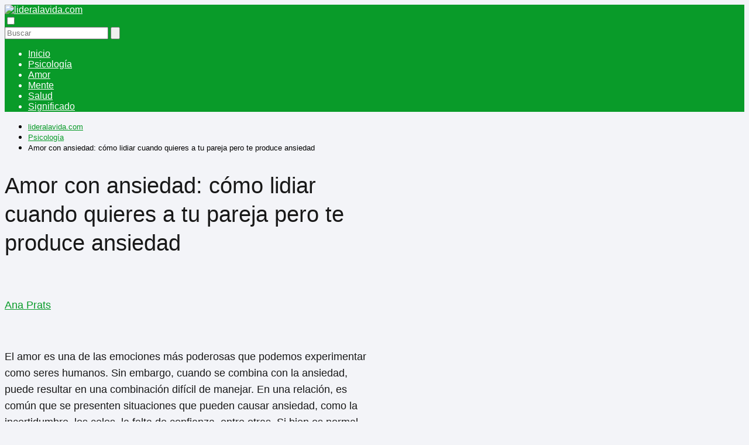

--- FILE ---
content_type: text/html; charset=UTF-8
request_url: https://lideralavida.com/amor-con-ansiedad-como-lidiar-cuando-quieres-a-tu-pareja-pero-te-produce-ansiedad/
body_size: 24301
content:
<!DOCTYPE html><html lang="es" prefix="og: https://ogp.me/ns#" ><head><script data-no-optimize="1">var litespeed_docref=sessionStorage.getItem("litespeed_docref");litespeed_docref&&(Object.defineProperty(document,"referrer",{get:function(){return litespeed_docref}}),sessionStorage.removeItem("litespeed_docref"));</script> <meta charset="UTF-8"><link data-optimized="2" rel="stylesheet" href="https://lideralavida.com/wp-content/litespeed/css/98b40a133eb28658f2e25a8941a1c7ad.css?ver=7f695" /><meta name="viewport" content="width=device-width, initial-scale=1.0, maximum-scale=2.0"><link rel="preconnect" href="https://fonts.googleapis.com" crossorigin><link rel="preconnect" href="https://fonts.gstatic.com/" crossorigin><title>※ Amor con ansiedad: cómo lidiar cuando quieres a tu pareja pero te produce ansiedad ※</title><meta name="description" content="El amor es una de las emociones más poderosas que podemos experimentar como seres humanos. Sin embargo, cuando se combina con la ansiedad, puede resultar en"/><meta name="robots" content="follow, index, max-snippet:-1, max-video-preview:-1, max-image-preview:large"/><link rel="canonical" href="https://lideralavida.com/amor-con-ansiedad-como-lidiar-cuando-quieres-a-tu-pareja-pero-te-produce-ansiedad/" /><meta property="og:locale" content="es_ES" /><meta property="og:type" content="article" /><meta property="og:title" content="※ Amor con ansiedad: cómo lidiar cuando quieres a tu pareja pero te produce ansiedad ※" /><meta property="og:description" content="El amor es una de las emociones más poderosas que podemos experimentar como seres humanos. Sin embargo, cuando se combina con la ansiedad, puede resultar en" /><meta property="og:url" content="https://lideralavida.com/amor-con-ansiedad-como-lidiar-cuando-quieres-a-tu-pareja-pero-te-produce-ansiedad/" /><meta property="og:site_name" content="My Blog" /><meta property="article:section" content="Psicología" /><meta property="og:image" content="https://lideralavida.com/wp-content/uploads/amor-con-ansiedad-como-lidiar-cuando-quieres-a-tu-pareja-pero-te-produce-ansiedad.jpg" /><meta property="og:image:secure_url" content="https://lideralavida.com/wp-content/uploads/amor-con-ansiedad-como-lidiar-cuando-quieres-a-tu-pareja-pero-te-produce-ansiedad.jpg" /><meta property="og:image:width" content="600" /><meta property="og:image:height" content="600" /><meta property="og:image:alt" content="Amor con ansiedad: cómo lidiar cuando quieres a tu pareja pero te produce ansiedad" /><meta property="og:image:type" content="image/jpeg" /><meta property="article:published_time" content="2023-04-22T21:22:15+02:00" /><meta name="twitter:card" content="summary_large_image" /><meta name="twitter:title" content="※ Amor con ansiedad: cómo lidiar cuando quieres a tu pareja pero te produce ansiedad ※" /><meta name="twitter:description" content="El amor es una de las emociones más poderosas que podemos experimentar como seres humanos. Sin embargo, cuando se combina con la ansiedad, puede resultar en" /><meta name="twitter:site" content="@mochinushi" /><meta name="twitter:creator" content="@mochinushi" /><meta name="twitter:image" content="https://lideralavida.com/wp-content/uploads/amor-con-ansiedad-como-lidiar-cuando-quieres-a-tu-pareja-pero-te-produce-ansiedad.jpg" /><meta name="twitter:label1" content="Escrito por" /><meta name="twitter:data1" content="Ana Prats" /><meta name="twitter:label2" content="Tiempo de lectura" /><meta name="twitter:data2" content="6 minutos" /> <script type="application/ld+json" class="rank-math-schema">{"@context":"https://schema.org","@graph":[{"@type":["Person","Organization"],"@id":"https://lideralavida.com/#person","name":"mochinushi","sameAs":["https://twitter.com/mochinushi"],"logo":{"@type":"ImageObject","@id":"https://lideralavida.com/#logo","url":"https://lideralavida.com/wp-content/uploads/logo-150x62.png","contentUrl":"https://lideralavida.com/wp-content/uploads/logo-150x62.png","caption":"My Blog","inLanguage":"es"},"image":{"@type":"ImageObject","@id":"https://lideralavida.com/#logo","url":"https://lideralavida.com/wp-content/uploads/logo-150x62.png","contentUrl":"https://lideralavida.com/wp-content/uploads/logo-150x62.png","caption":"My Blog","inLanguage":"es"}},{"@type":"WebSite","@id":"https://lideralavida.com/#website","url":"https://lideralavida.com","name":"My Blog","publisher":{"@id":"https://lideralavida.com/#person"},"inLanguage":"es"},{"@type":"ImageObject","@id":"https://lideralavida.com/wp-content/uploads/amor-con-ansiedad-como-lidiar-cuando-quieres-a-tu-pareja-pero-te-produce-ansiedad.jpg","url":"https://lideralavida.com/wp-content/uploads/amor-con-ansiedad-como-lidiar-cuando-quieres-a-tu-pareja-pero-te-produce-ansiedad.jpg","width":"600","height":"600","inLanguage":"es"},{"@type":"WebPage","@id":"https://lideralavida.com/amor-con-ansiedad-como-lidiar-cuando-quieres-a-tu-pareja-pero-te-produce-ansiedad/#webpage","url":"https://lideralavida.com/amor-con-ansiedad-como-lidiar-cuando-quieres-a-tu-pareja-pero-te-produce-ansiedad/","name":"\u203b Amor con ansiedad: c\u00f3mo lidiar cuando quieres a tu pareja pero te produce ansiedad \u203b","datePublished":"2023-04-22T21:22:15+02:00","dateModified":"2023-04-22T21:22:15+02:00","isPartOf":{"@id":"https://lideralavida.com/#website"},"primaryImageOfPage":{"@id":"https://lideralavida.com/wp-content/uploads/amor-con-ansiedad-como-lidiar-cuando-quieres-a-tu-pareja-pero-te-produce-ansiedad.jpg"},"inLanguage":"es"},{"@type":"Person","@id":"https://lideralavida.com/author/anaprats/","name":"Ana Prats","url":"https://lideralavida.com/author/anaprats/","image":{"@type":"ImageObject","@id":"https://lideralavida.com/wp-content/litespeed/avatar/6b85effcab29720b5ead5ee48277f991.jpg?ver=1764442130","url":"https://lideralavida.com/wp-content/litespeed/avatar/6b85effcab29720b5ead5ee48277f991.jpg?ver=1764442130","caption":"Ana Prats","inLanguage":"es"}},{"@type":"BlogPosting","headline":"\u203b Amor con ansiedad: c\u00f3mo lidiar cuando quieres a tu pareja pero te produce ansiedad \u203b","datePublished":"2023-04-22T21:22:15+02:00","dateModified":"2023-04-22T21:22:15+02:00","articleSection":"Psicolog\u00eda","author":{"@id":"https://lideralavida.com/author/anaprats/","name":"Ana Prats"},"publisher":{"@id":"https://lideralavida.com/#person"},"description":"El amor es una de las emociones m\u00e1s poderosas que podemos experimentar como seres humanos. Sin embargo, cuando se combina con la ansiedad, puede resultar en","name":"\u203b Amor con ansiedad: c\u00f3mo lidiar cuando quieres a tu pareja pero te produce ansiedad \u203b","@id":"https://lideralavida.com/amor-con-ansiedad-como-lidiar-cuando-quieres-a-tu-pareja-pero-te-produce-ansiedad/#richSnippet","isPartOf":{"@id":"https://lideralavida.com/amor-con-ansiedad-como-lidiar-cuando-quieres-a-tu-pareja-pero-te-produce-ansiedad/#webpage"},"image":{"@id":"https://lideralavida.com/wp-content/uploads/amor-con-ansiedad-como-lidiar-cuando-quieres-a-tu-pareja-pero-te-produce-ansiedad.jpg"},"inLanguage":"es","mainEntityOfPage":{"@id":"https://lideralavida.com/amor-con-ansiedad-como-lidiar-cuando-quieres-a-tu-pareja-pero-te-produce-ansiedad/#webpage"}}]}</script> <link rel='dns-prefetch' href='//fonts.googleapis.com' /><link rel="alternate" type="application/rss+xml" title="lideralavida.com &raquo; Feed" href="https://lideralavida.com/feed/" /><link rel="alternate" type="application/rss+xml" title="lideralavida.com &raquo; Feed de los comentarios" href="https://lideralavida.com/comments/feed/" /><link rel="alternate" type="application/rss+xml" title="lideralavida.com &raquo; Comentario Amor con ansiedad: cómo lidiar cuando quieres a tu pareja pero te produce ansiedad del feed" href="https://lideralavida.com/amor-con-ansiedad-como-lidiar-cuando-quieres-a-tu-pareja-pero-te-produce-ansiedad/feed/" /><link rel="alternate" title="oEmbed (JSON)" type="application/json+oembed" href="https://lideralavida.com/wp-json/oembed/1.0/embed?url=https%3A%2F%2Flideralavida.com%2Famor-con-ansiedad-como-lidiar-cuando-quieres-a-tu-pareja-pero-te-produce-ansiedad%2F" /><link rel="alternate" title="oEmbed (XML)" type="text/xml+oembed" href="https://lideralavida.com/wp-json/oembed/1.0/embed?url=https%3A%2F%2Flideralavida.com%2Famor-con-ansiedad-como-lidiar-cuando-quieres-a-tu-pareja-pero-te-produce-ansiedad%2F&#038;format=xml" /><style id='wp-img-auto-sizes-contain-inline-css' type='text/css'>img:is([sizes=auto i],[sizes^="auto," i]){contain-intrinsic-size:3000px 1500px}
/*# sourceURL=wp-img-auto-sizes-contain-inline-css */</style><style id='classic-theme-styles-inline-css' type='text/css'>/*! This file is auto-generated */
.wp-block-button__link{color:#fff;background-color:#32373c;border-radius:9999px;box-shadow:none;text-decoration:none;padding:calc(.667em + 2px) calc(1.333em + 2px);font-size:1.125em}.wp-block-file__button{background:#32373c;color:#fff;text-decoration:none}
/*# sourceURL=/wp-includes/css/classic-themes.min.css */</style><style id='asap-style-inline-css' type='text/css'>body {font-family: 'Poppins', sans-serif !important;background: #F3F4F8;font-weight: 300 !important;}h1,h2,h3,h4,h5,h6 {font-family: 'Poppins', sans-serif !important;font-weight: 400;line-height: 1.3;}h1 {color:#181818}h2,h5,h6{color:#181818}h3{color:#181818}h4{color:#181818}.article-loop p,.article-loop-featured p,.article-loop h2,.article-loop h3,.article-loop h4,.article-loop-featured h2,.article-loop-featured h3,.article-loop span.entry-title, .related-posts p,.last-post-sidebar p,.woocommerce-loop-product__title {font-family: 'Poppins', sans-serif !important;font-size: 18px !important;font-weight: 300 !important;}.article-loop .show-extract p,.article-loop .show-extract span {font-family: 'Poppins', sans-serif !important;font-weight: 300 !important;}a {color: #099b29;}.the-content .post-index span,.des-category .post-index span {font-size:18px;}.the-content .post-index li,.the-content .post-index a,.des-category .post-index li,.des-category .post-index a,.comment-respond > p > span > a,.asap-pros-cons-title span,.asap-pros-cons ul li span,.woocommerce #reviews #comments ol.commentlist li .comment-text p,.woocommerce #review_form #respond p,.woocommerce .comment-reply-title,.woocommerce form .form-row label, .woocommerce-page form .form-row label {font-size: calc(18px - 2px);}.content-tags a,.tagcloud a {border:1px solid #099b29;}.content-tags a:hover,.tagcloud a:hover {color: #099b2999;}p,.the-content ul li,.the-content ol li {color: #181818;font-size: 18px;line-height: 1.6;}.comment-author cite,.primary-sidebar ul li a,.woocommerce ul.products li.product .price,span.asap-author,.content-cluster .show-extract span {color: #181818;}.comment-body p,#commentform input,#commentform textarea{font-size: calc(18px - 2px);}.social-title {font-size: calc(18px - 3px);}.breadcrumb a,.breadcrumb span,.woocommerce .woocommerce-breadcrumb {font-size: calc(18px - 5px);}.content-footer p,.content-footer li,.search-header input:not([type=submit]):not([type=radio]):not([type=checkbox]):not([type=file]) {font-size: calc(18px - 4px) !important;}.search-header input:not([type=submit]):not([type=radio]):not([type=checkbox]):not([type=file]) {border:1px solid #FFFFFF26 !important;}h1 {font-size: 38px;}h2 {font-size: 32px;}h3 {font-size: 28px;}h4 {font-size: 23px;}.site-header,#cookiesbox {background: #099b29;}.site-header-wc a span.count-number {border:1px solid #FFFFFF;}.content-footer {background: #099b29;}.comment-respond > p,.area-comentarios ol > p,.error404 .content-loop p + p,.search .content-loop .search-home + p {border-bottom:1px solid #099b29}.pagination a,.nav-links a,.woocommerce #respond input#submit,.woocommerce a.button, .woocommerce button.button,.woocommerce input.button,.woocommerce #respond input#submit.alt,.woocommerce a.button.alt,.woocommerce button.button.alt,.woocommerce input.button.alt,.wpcf7-form input.wpcf7-submit {background: #099b29;color: #FFFFFF !important;}.woocommerce div.product .woocommerce-tabs ul.tabs li.active {border-bottom: 2px solid #099b29;}.pagination a:hover,.nav-links a:hover {background: #099b29B3;}.article-loop a span.entry-title{color:#181818 !important;}.article-loop a:hover p,.article-loop a:hover h2,.article-loop a:hover h3,.article-loop a:hover span.entry-title {color: #099b29 !important;}.article-loop.custom-links a:hover span.entry-title,.asap-loop-horizontal .article-loop a:hover span.entry-title {color: #181818 !important;}#commentform input,#commentform textarea {border: 2px solid #099b29;font-weight: 300 !important;}.content-loop {max-width: 980px;}.site-header-content {max-width: 980px;}.content-footer {max-width: calc(980px - 32px); }.content-footer-social {background: #099b291A;}.content-single {max-width: 980px;}.content-page {max-width: 980px;}.content-wc {max-width: 980px;}.reply a,.go-top {background: #099b29;color: #FFFFFF;}.reply a {border: 2px solid #099b29;}#commentform input[type=submit] {background: #099b29;color: #FFFFFF;}.site-header a,header,header label {color: #FFFFFF;}.content-footer a,.content-footer p,.content-footer .widget-area {color: #FFFFFF;}header .line {background: #FFFFFF;}.site-logo img {max-width: 250px;}.search-header {margin-left: 0px;}.primary-sidebar {width:300px;}p.sidebar-title,.comment-respond > p,.area-comentarios ol > p,.asap-subtitle {font-size:calc(18px + 2px);}.popular-post-sidebar ol a {color:#181818;font-size:calc(18px - 2px);}.popular-post-sidebar ol li:before,.primary-sidebar div ul li:before {border-color: #099b29;}.search-form input[type=submit] {background:#099b29;}.search-form {border:2px solid #099b29;}.sidebar-title:after,.archive .content-loop h1:after {background:#099b29;}.single-nav .nav-prev a:before, .single-nav .nav-next a:before {border-color:#099b29;}.single-nav a {color:#181818;font-size:calc(18px - 3px);}.the-content .post-index {border-top:2px solid #099b29;}.the-content .post-index #show-table {color:#099b29;font-size: calc(18px - 3px);font-weight: 300;}.the-content .post-index .btn-show {font-size: calc(18px - 3px) !important;}.search-header form {width:200px;}.site-header .site-header-wc svg {stroke:#FFFFFF;}.item-featured {color:#FFFFFF;background:#f16028;}.checkbox .check-table svg {stroke:#099b29;}html{scroll-behavior:smooth;}.article-content,#commentform input, #commentform textarea,.reply a,.woocommerce #respond input#submit, .woocommerce #respond input#submit.alt,.woocommerce-address-fields__field-wrapper input,.woocommerce-EditAccountForm input,.wpcf7-form input,.wpcf7-form textarea,.wpcf7-form input.wpcf7-submit {border-radius:10px !important;}.pagination a, .pagination span, .nav-links a {border-radius:50%;min-width:2.5rem;}.reply a {padding:6px 8px !important;}.asap-icon,.asap-icon-single {border-radius:50%;}.asap-icon{margin-right:1px;padding:.6rem !important;}.content-footer-social {border-top-left-radius:10px;border-top-right-radius:10px;}.item-featured,.content-item-category>span,.woocommerce span.onsale,.woocommerce a.button,.woocommerce button.button, .woocommerce input.button, .woocommerce a.button.alt, .woocommerce button.button.alt, .woocommerce input.button.alt,.product-gallery-summary .quantity input,#add_payment_method table.cart input,.woocommerce-cart table.cart input, .woocommerce-checkout table.cart input,.woocommerce div.product form.cart .variations select {border-radius:2rem !important;}.search-home input {border-radius:2rem !important;padding: 0.875rem 1.25rem !important;}.search-home button.s-btn {margin-right:1.25rem !important;}#cookiesbox p,#cookiesbox a {color: #FFFFFF;}#cookiesbox button {background: #FFFFFF;color:#099b29;}@media (max-width: 1050px) and (min-width:481px) {.article-loop-featured .article-image-featured {border-radius: 10px !important;}}@media (min-width:1050px) { ul.sub-menu,ul.sub-menu li {border-radius:10px;}.search-header input {border-radius:2rem !important;padding: 0 0 0 .85rem !important;}.search-header button.s-btn {width:2.65rem !important;}.site-header .asap-icon svg { stroke: #FFFFFF !important;}.home .content-loop {padding-top: 1.75rem;}.article-loop-featured:first-child .article-image-featured {border-top-left-radius:10px !important;border-bottom-left-radius:10px !important;}.article-loop-featured.asap-columns-1:nth-child(1) .article-image-featured,.article-loop-featured.asap-columns-2:nth-child(2) .article-image-featured,.article-loop-featured.asap-columns-3:nth-child(3) .article-image-featured,.article-loop-featured.asap-columns-4:nth-child(4) .article-image-featured,.article-loop-featured.asap-columns-5:nth-child(5) .article-image-featured {border-top-right-radius:10px !important;border-bottom-right-radius:10px !important;}}@media (min-width:1050px) {.content-footer {border-top-left-radius:10px;border-top-right-radius:10px;}}.article-content {height:196px;}.content-thin .content-cluster .article-content {height:160px !important;}.last-post-sidebar .article-content {height: 140px;margin-bottom: 8px}.related-posts .article-content {height: 120px;}.asap-box-design .article-content:not(.asap-box-design .last-post-sidebar .article-content) {min-height:196px;}.asap-box-design .content-thin .content-cluster .article-content {heigth:160px !important;min-height:160px !important;}@media (max-width:1050px) { .last-post-sidebar .article-content,.related-posts .article-content {height: 150px !important}}@media (max-width: 480px) {.article-content {height: 180px}}@media (min-width:480px){.asap-loop-horizontal .content-thin .asap-columns-1 .content-cluster .article-image,.asap-loop-horizontal .content-thin .asap-columns-1 .content-cluster .article-content {height:100% !important;}.asap-loop-horizontal .asap-columns-1 .article-image:not(.asap-loop-horizontal .last-post-sidebar .asap-columns-1 .article-image), .asap-loop-horizontal .asap-columns-1 .article-content:not(.asap-loop-horizontal .last-post-sidebar .asap-columns-1 .article-content) {height:100% !important;}.asap-loop-horizontal .asap-columns-2 .article-image,.asap-loop-horizontal .asap-columns-2 .article-content,.asap-loop-horizontal .content-thin .asap-columns-2 .content-cluster .article-image,.asap-loop-horizontal .content-thin .asap-columns-2 .content-cluster .article-content {min-height:140px !important;height:100% !important;}.asap-loop-horizontal .asap-columns-3 .article-image,.asap-loop-horizontal .asap-columns-3 .article-content,.asap-loop-horizontal .content-thin .asap-columns-3 .content-cluster .article-image,.asap-loop-horizontal .content-thin .asap-columns-3 .content-cluster .article-content {min-height:120px !important;height:100% !important;}.asap-loop-horizontal .asap-columns-4 .article-image,.asap-loop-horizontal .asap-columns-4 .article-content,.asap-loop-horizontal .content-thin .asap-columns-4 .content-cluster .article-image,.asap-loop-horizontal .content-thin .asap-columns-4.content-cluster .article-content {min-height:100px !important;height:100% !important;}.asap-loop-horizontal .asap-columns-5 .article-image,.asap-loop-horizontal .asap-columns-5 .article-content,.asap-loop-horizontal .content-thin .asap-columns-5 .content-cluster .article-image,.asap-loop-horizontal .content-thin .asap-columns-5 .content-cluster .article-content {min-height:90px !important;height:100% !important;}}@media(max-width:480px) {h1,.archive .content-loop h1 {font-size: calc(38px - 8px);}h2 {font-size: calc(32px - 4px);}h3 {font-size: calc(28px - 4px);}.article-loop-featured .article-image-featured {border-radius:10px !important;}}@media(min-width:1050px) {.content-thin {width: calc(95% - 300px);}#menu>ul {font-size: calc(18px - 2px);} #menu ul .menu-item-has-children:after {border: solid #FFFFFF;border-width: 0 2px 2px 0;}}.item-featured {margin-top:44px;} .asap-box-design .last-post-sidebar .article-content { min-height:140px;}.asap-box-design .last-post-sidebar .article-loop {margin-bottom:.85rem !important;} .asap-box-design .last-post-sidebar article:last-child { margin-bottom:2rem !important;}.the-content ul:not(#index-table) li::marker {color: #099b29;}.the-content > ol:not(#index-table *) > li:before {content: counter(li);counter-increment: li;left: -1.5em;top: 65%;color:#FFFFFF;background: #099b29;height: 1.4em;min-width: 1.22em;padding: 1px 1px 1px 2px;border-radius: 6px;border: 1px solid #099b29;line-height: 1.5em;font-size: 22px;text-align: center;font-weight: normal;float: left !important;margin-right: 16px;margin-top: 8px;}.the-content > ol:not(#index-table *) {counter-reset: li;list-style: none;padding: 0;margin-bottom: 2rem;text-shadow: 0 1px 0 rgb(255 255 255 / 50%);}.the-content > ol:not(#index-table) > li {position: relative;display: block;padding: 0.5rem 0 0;margin: 0.5rem 0 1.25rem !important;border-radius: 10px;text-decoration: none;margin-left: 2px;}.asap-date-loop {font-size: calc(18px - 5px) !important;text-align:left;}.asap-box-design .asap-box-container,.asap-loop-horizontal .asap-box-container{flex-direction:column;justify-content:center;align-items: flex-start !important;}.asap-box-design .article-loop .show-extract p {margin-top:6px;margin-bottom:0 !important;}.asap-box-design .article-loop .show-extract span.asap-read-more {margin-top:14px !important;margin-bottom:0 !important;display:block;}.asap-box-design .asap-box-container{justify-content: flex-start !important;}.asap-box-design .related-posts .asap-box-container{justify-content:center !important;}.asap-box-design .asap-box-container p,.asap-box-design .asap-box-container>span,.asap-box-design .asap-box-container h2,.asap-box-design .asap-box-container h3 {padding-bottom:.9rem !important;}.article-loop p:not(.last-post-sidebar .article-loop p),.article-loop h2,.article-loop h3,.article-loop h4,.article-loop .entry-title:not(.last-post-sidebar .article-loop .entry-title) {text-align: left !important;margin-bottom:6px !important;padding:0 10px 0 0 !important;}.article-loop .show-extract p {font-size: calc(18px - 2px) !important;}@media (min-width:800px) {.article-loop {margin-bottom:1rem !important;}.related-posts .article-loop {margin-bottom:0 !important;}}.asap-box-design .asap-box-container:not(.asap-box-design .last-post-sidebar .asap-box-container) {padding:1.5rem;}.the-content h2:before {margin-top: -70px;height: 70px; } .content-footer {padding:0;}.content-footer p {margin-bottom:0 !important;}.content-footer .widget-area {margin-bottom: 0rem;padding:1rem;}.content-footer li:first-child:before {content: '';padding: 0;}.content-footer li:before {content: '|';padding: 0 7px 0 5px;color: #fff;opacity: .4;}.content-footer li {list-style-type: none;display: inline;font-size: 15px;}.content-footer .widget-title {display: none;}.content-footer {background: #099b29;}.content-footer-social {max-width: calc(980px - 32px);} .asap-box-design .the-content .post-index { background:#F3F4F8 !important;}.asap-box-design .asap-user-comment-text {background:#F3F4F8;}.asap-box-design .asap-user-comment-text:before {border-bottom: 8px solid #F3F4F8;}.asap-box-design .asap-show-desc .asap-box-container {flex-direction:column;justify-content:flex-start !important;align-items: flex-start !important;padding:1.5rem;}.asap-box-design .asap-show-desc .asap-box-container .show-extract span {margin-top:6px;margin-bottom:0 !important;}.asap-box-design .article-loop.asap-show-desc span.entry-title {text-align:left !important;padding:0 !important;margin-bottom: 8px !important;padding: 0 10px 0 0 !important;}.asap-box-design .asap-content-box .the-content {padding-top: 0 !important;}.asap-box-design .asap-content-box .post-thumbnail {margin-bottom: 1.5rem !important;}
/*# sourceURL=asap-style-inline-css */</style> <script type="litespeed/javascript" data-src="https://lideralavida.com/wp-includes/js/jquery/jquery.min.js" id="jquery-core-js"></script> <link rel="https://api.w.org/" href="https://lideralavida.com/wp-json/" /><link rel="alternate" title="JSON" type="application/json" href="https://lideralavida.com/wp-json/wp/v2/posts/2266" /><link rel="EditURI" type="application/rsd+xml" title="RSD" href="https://lideralavida.com/xmlrpc.php?rsd" /><link rel='shortlink' href='https://lideralavida.com/?p=2266' /> <script type="application/ld+json">{
	"@context": "http://schema.org",
	"@type": "Organization",
	"name": "lideralavida.com",
	"alternateName": "My WordPress Blog",
	"url": "https://lideralavida.com"
	,"logo": "https://lideralavida.com/wp-content/uploads/logo.png"
		}</script> <script type="application/ld+json">{
	"@context": "https://schema.org",
	"@type": "Article",
	"mainEntityOfPage": {
	"@type": "WebPage",
	"@id": "https://lideralavida.com/amor-con-ansiedad-como-lidiar-cuando-quieres-a-tu-pareja-pero-te-produce-ansiedad/"
	},
	"headline": "Amor con ansiedad: cómo lidiar cuando quieres a tu pareja pero te produce ansiedad", 
		"image": {
			"@type": 
				"ImageObject",
				"url": "https://lideralavida.com/wp-content/uploads/amor-con-ansiedad-como-lidiar-cuando-quieres-a-tu-pareja-pero-te-produce-ansiedad.jpg"
			},
				
	"author": {
		"@type": "Person",
		"name": "Ana Prats"
	},  
	"publisher": {
		"@type": "Organization",
		"name": "lideralavida.com"	
				
	,
	"logo": {
		"@type": "ImageObject",
		"url": "https://lideralavida.com/wp-content/uploads/logo.png"
		}	
					
	},
	"datePublished": "2023-04-22 21:22",
	"dateModified": "2023-04-22 21:22"
}</script> <script type="application/ld+json">{
      "@context": "https://schema.org",
      "@type": "WebSite",
      "url": "https://lideralavida.com",
      "potentialAction": {
        "@type": "SearchAction",
        "target": {
          "@type": "EntryPoint",
          "urlTemplate": "https://lideralavida.com/?s={s}"
        },
        "query-input": "required name=s"
      }
    }</script> <link rel="icon" href="https://lideralavida.com/wp-content/uploads/icono-150x150.png" sizes="32x32" /><link rel="icon" href="https://lideralavida.com/wp-content/uploads/icono.png" sizes="192x192" /><link rel="apple-touch-icon" href="https://lideralavida.com/wp-content/uploads/icono.png" /><meta name="msapplication-TileImage" content="https://lideralavida.com/wp-content/uploads/icono.png" /> <script type="litespeed/javascript" data-src="https://pagead2.googlesyndication.com/pagead/js/adsbygoogle.js?client=ca-pub-4351406075893948" crossorigin="anonymous"></script> <style id='wp-block-list-inline-css' type='text/css'>ol,ul{box-sizing:border-box}:root :where(.wp-block-list.has-background){padding:1.25em 2.375em}
/*# sourceURL=https://lideralavida.com/wp-includes/blocks/list/style.min.css */</style><style id='global-styles-inline-css' type='text/css'>:root{--wp--preset--aspect-ratio--square: 1;--wp--preset--aspect-ratio--4-3: 4/3;--wp--preset--aspect-ratio--3-4: 3/4;--wp--preset--aspect-ratio--3-2: 3/2;--wp--preset--aspect-ratio--2-3: 2/3;--wp--preset--aspect-ratio--16-9: 16/9;--wp--preset--aspect-ratio--9-16: 9/16;--wp--preset--color--black: #000000;--wp--preset--color--cyan-bluish-gray: #abb8c3;--wp--preset--color--white: #ffffff;--wp--preset--color--pale-pink: #f78da7;--wp--preset--color--vivid-red: #cf2e2e;--wp--preset--color--luminous-vivid-orange: #ff6900;--wp--preset--color--luminous-vivid-amber: #fcb900;--wp--preset--color--light-green-cyan: #7bdcb5;--wp--preset--color--vivid-green-cyan: #00d084;--wp--preset--color--pale-cyan-blue: #8ed1fc;--wp--preset--color--vivid-cyan-blue: #0693e3;--wp--preset--color--vivid-purple: #9b51e0;--wp--preset--gradient--vivid-cyan-blue-to-vivid-purple: linear-gradient(135deg,rgb(6,147,227) 0%,rgb(155,81,224) 100%);--wp--preset--gradient--light-green-cyan-to-vivid-green-cyan: linear-gradient(135deg,rgb(122,220,180) 0%,rgb(0,208,130) 100%);--wp--preset--gradient--luminous-vivid-amber-to-luminous-vivid-orange: linear-gradient(135deg,rgb(252,185,0) 0%,rgb(255,105,0) 100%);--wp--preset--gradient--luminous-vivid-orange-to-vivid-red: linear-gradient(135deg,rgb(255,105,0) 0%,rgb(207,46,46) 100%);--wp--preset--gradient--very-light-gray-to-cyan-bluish-gray: linear-gradient(135deg,rgb(238,238,238) 0%,rgb(169,184,195) 100%);--wp--preset--gradient--cool-to-warm-spectrum: linear-gradient(135deg,rgb(74,234,220) 0%,rgb(151,120,209) 20%,rgb(207,42,186) 40%,rgb(238,44,130) 60%,rgb(251,105,98) 80%,rgb(254,248,76) 100%);--wp--preset--gradient--blush-light-purple: linear-gradient(135deg,rgb(255,206,236) 0%,rgb(152,150,240) 100%);--wp--preset--gradient--blush-bordeaux: linear-gradient(135deg,rgb(254,205,165) 0%,rgb(254,45,45) 50%,rgb(107,0,62) 100%);--wp--preset--gradient--luminous-dusk: linear-gradient(135deg,rgb(255,203,112) 0%,rgb(199,81,192) 50%,rgb(65,88,208) 100%);--wp--preset--gradient--pale-ocean: linear-gradient(135deg,rgb(255,245,203) 0%,rgb(182,227,212) 50%,rgb(51,167,181) 100%);--wp--preset--gradient--electric-grass: linear-gradient(135deg,rgb(202,248,128) 0%,rgb(113,206,126) 100%);--wp--preset--gradient--midnight: linear-gradient(135deg,rgb(2,3,129) 0%,rgb(40,116,252) 100%);--wp--preset--font-size--small: 13px;--wp--preset--font-size--medium: 20px;--wp--preset--font-size--large: 36px;--wp--preset--font-size--x-large: 42px;--wp--preset--spacing--20: 0.44rem;--wp--preset--spacing--30: 0.67rem;--wp--preset--spacing--40: 1rem;--wp--preset--spacing--50: 1.5rem;--wp--preset--spacing--60: 2.25rem;--wp--preset--spacing--70: 3.38rem;--wp--preset--spacing--80: 5.06rem;--wp--preset--shadow--natural: 6px 6px 9px rgba(0, 0, 0, 0.2);--wp--preset--shadow--deep: 12px 12px 50px rgba(0, 0, 0, 0.4);--wp--preset--shadow--sharp: 6px 6px 0px rgba(0, 0, 0, 0.2);--wp--preset--shadow--outlined: 6px 6px 0px -3px rgb(255, 255, 255), 6px 6px rgb(0, 0, 0);--wp--preset--shadow--crisp: 6px 6px 0px rgb(0, 0, 0);}:where(.is-layout-flex){gap: 0.5em;}:where(.is-layout-grid){gap: 0.5em;}body .is-layout-flex{display: flex;}.is-layout-flex{flex-wrap: wrap;align-items: center;}.is-layout-flex > :is(*, div){margin: 0;}body .is-layout-grid{display: grid;}.is-layout-grid > :is(*, div){margin: 0;}:where(.wp-block-columns.is-layout-flex){gap: 2em;}:where(.wp-block-columns.is-layout-grid){gap: 2em;}:where(.wp-block-post-template.is-layout-flex){gap: 1.25em;}:where(.wp-block-post-template.is-layout-grid){gap: 1.25em;}.has-black-color{color: var(--wp--preset--color--black) !important;}.has-cyan-bluish-gray-color{color: var(--wp--preset--color--cyan-bluish-gray) !important;}.has-white-color{color: var(--wp--preset--color--white) !important;}.has-pale-pink-color{color: var(--wp--preset--color--pale-pink) !important;}.has-vivid-red-color{color: var(--wp--preset--color--vivid-red) !important;}.has-luminous-vivid-orange-color{color: var(--wp--preset--color--luminous-vivid-orange) !important;}.has-luminous-vivid-amber-color{color: var(--wp--preset--color--luminous-vivid-amber) !important;}.has-light-green-cyan-color{color: var(--wp--preset--color--light-green-cyan) !important;}.has-vivid-green-cyan-color{color: var(--wp--preset--color--vivid-green-cyan) !important;}.has-pale-cyan-blue-color{color: var(--wp--preset--color--pale-cyan-blue) !important;}.has-vivid-cyan-blue-color{color: var(--wp--preset--color--vivid-cyan-blue) !important;}.has-vivid-purple-color{color: var(--wp--preset--color--vivid-purple) !important;}.has-black-background-color{background-color: var(--wp--preset--color--black) !important;}.has-cyan-bluish-gray-background-color{background-color: var(--wp--preset--color--cyan-bluish-gray) !important;}.has-white-background-color{background-color: var(--wp--preset--color--white) !important;}.has-pale-pink-background-color{background-color: var(--wp--preset--color--pale-pink) !important;}.has-vivid-red-background-color{background-color: var(--wp--preset--color--vivid-red) !important;}.has-luminous-vivid-orange-background-color{background-color: var(--wp--preset--color--luminous-vivid-orange) !important;}.has-luminous-vivid-amber-background-color{background-color: var(--wp--preset--color--luminous-vivid-amber) !important;}.has-light-green-cyan-background-color{background-color: var(--wp--preset--color--light-green-cyan) !important;}.has-vivid-green-cyan-background-color{background-color: var(--wp--preset--color--vivid-green-cyan) !important;}.has-pale-cyan-blue-background-color{background-color: var(--wp--preset--color--pale-cyan-blue) !important;}.has-vivid-cyan-blue-background-color{background-color: var(--wp--preset--color--vivid-cyan-blue) !important;}.has-vivid-purple-background-color{background-color: var(--wp--preset--color--vivid-purple) !important;}.has-black-border-color{border-color: var(--wp--preset--color--black) !important;}.has-cyan-bluish-gray-border-color{border-color: var(--wp--preset--color--cyan-bluish-gray) !important;}.has-white-border-color{border-color: var(--wp--preset--color--white) !important;}.has-pale-pink-border-color{border-color: var(--wp--preset--color--pale-pink) !important;}.has-vivid-red-border-color{border-color: var(--wp--preset--color--vivid-red) !important;}.has-luminous-vivid-orange-border-color{border-color: var(--wp--preset--color--luminous-vivid-orange) !important;}.has-luminous-vivid-amber-border-color{border-color: var(--wp--preset--color--luminous-vivid-amber) !important;}.has-light-green-cyan-border-color{border-color: var(--wp--preset--color--light-green-cyan) !important;}.has-vivid-green-cyan-border-color{border-color: var(--wp--preset--color--vivid-green-cyan) !important;}.has-pale-cyan-blue-border-color{border-color: var(--wp--preset--color--pale-cyan-blue) !important;}.has-vivid-cyan-blue-border-color{border-color: var(--wp--preset--color--vivid-cyan-blue) !important;}.has-vivid-purple-border-color{border-color: var(--wp--preset--color--vivid-purple) !important;}.has-vivid-cyan-blue-to-vivid-purple-gradient-background{background: var(--wp--preset--gradient--vivid-cyan-blue-to-vivid-purple) !important;}.has-light-green-cyan-to-vivid-green-cyan-gradient-background{background: var(--wp--preset--gradient--light-green-cyan-to-vivid-green-cyan) !important;}.has-luminous-vivid-amber-to-luminous-vivid-orange-gradient-background{background: var(--wp--preset--gradient--luminous-vivid-amber-to-luminous-vivid-orange) !important;}.has-luminous-vivid-orange-to-vivid-red-gradient-background{background: var(--wp--preset--gradient--luminous-vivid-orange-to-vivid-red) !important;}.has-very-light-gray-to-cyan-bluish-gray-gradient-background{background: var(--wp--preset--gradient--very-light-gray-to-cyan-bluish-gray) !important;}.has-cool-to-warm-spectrum-gradient-background{background: var(--wp--preset--gradient--cool-to-warm-spectrum) !important;}.has-blush-light-purple-gradient-background{background: var(--wp--preset--gradient--blush-light-purple) !important;}.has-blush-bordeaux-gradient-background{background: var(--wp--preset--gradient--blush-bordeaux) !important;}.has-luminous-dusk-gradient-background{background: var(--wp--preset--gradient--luminous-dusk) !important;}.has-pale-ocean-gradient-background{background: var(--wp--preset--gradient--pale-ocean) !important;}.has-electric-grass-gradient-background{background: var(--wp--preset--gradient--electric-grass) !important;}.has-midnight-gradient-background{background: var(--wp--preset--gradient--midnight) !important;}.has-small-font-size{font-size: var(--wp--preset--font-size--small) !important;}.has-medium-font-size{font-size: var(--wp--preset--font-size--medium) !important;}.has-large-font-size{font-size: var(--wp--preset--font-size--large) !important;}.has-x-large-font-size{font-size: var(--wp--preset--font-size--x-large) !important;}
/*# sourceURL=global-styles-inline-css */</style></head><body class="wp-singular single postid-2266 wp-theme-AsapTheme asap-box-design"><header class="site-header"><div class="site-header-content"><div class="site-logo"><a href="https://lideralavida.com/" class="custom-logo-link" rel="home"><img data-lazyloaded="1" src="[data-uri]" width="532" height="62" data-src="https://lideralavida.com/wp-content/uploads/logo.png" class="custom-logo" alt="lideralavida.com" decoding="async" data-srcset="https://lideralavida.com/wp-content/uploads/logo.png 532w, https://lideralavida.com/wp-content/uploads/logo-300x35.png 300w" data-sizes="(max-width: 532px) 100vw, 532px" /></a></div><div>
<input type="checkbox" id="btn-menu" />
<label id="nav-icon" for="btn-menu"><div class="circle nav-icon"><span class="line top"></span>
<span class="line middle"></span>
<span class="line bottom"></span></div>
</label><nav id="menu" itemscope="itemscope" itemtype="http://schema.org/SiteNavigationElement" role="navigation"><div class="search-responsive"><form action="https://lideralavida.com/" method="get">
<input autocomplete="off" id="search-menu" placeholder="Buscar" value="" name="s" required>
<button class="s-btn" type="submit" aria-label="Buscar">
<svg xmlns="http://www.w3.org/2000/svg" viewBox="0 0 24 24">
<circle cx="11" cy="11" r="8"></circle>
<line x1="21" y1="21" x2="16.65" y2="16.65"></line>
</svg>
</button></form></div><ul id="menu-menu_principal" class="abc"><li id="menu-item-17" class="menu-item menu-item-type-custom menu-item-object-custom menu-item-home menu-item-17"><a href="https://lideralavida.com" itemprop="url">Inicio</a></li><li id="menu-item-11362" class="menu-item menu-item-type-taxonomy menu-item-object-category current-post-ancestor current-menu-parent current-post-parent menu-item-11362"><a href="https://lideralavida.com/psicologia/" itemprop="url">Psicología</a></li><li id="menu-item-11363" class="menu-item menu-item-type-taxonomy menu-item-object-category menu-item-11363"><a href="https://lideralavida.com/amor/" itemprop="url">Amor</a></li><li id="menu-item-11364" class="menu-item menu-item-type-taxonomy menu-item-object-category menu-item-11364"><a href="https://lideralavida.com/mente/" itemprop="url">Mente</a></li><li id="menu-item-11365" class="menu-item menu-item-type-taxonomy menu-item-object-category menu-item-11365"><a href="https://lideralavida.com/salud/" itemprop="url">Salud</a></li><li id="menu-item-11367" class="menu-item menu-item-type-taxonomy menu-item-object-category menu-item-11367"><a href="https://lideralavida.com/significado/" itemprop="url">Significado</a></li></ul></nav></div></div></header><main class="content-single"><div class="ads-asap ads-asap-top ads-asap-aligncenter "> <script type="litespeed/javascript" data-src="https://pagead2.googlesyndication.com/pagead/js/adsbygoogle.js?client=ca-pub-4351406075893948"
     crossorigin="anonymous"></script> 
<ins class="adsbygoogle"
style="display:block"
data-ad-client="ca-pub-4351406075893948"
data-ad-slot="6251714744"
data-ad-format="auto"
data-full-width-responsive="true"></ins> <script type="litespeed/javascript">(adsbygoogle=window.adsbygoogle||[]).push({})</script> </div><article class="content-thin"><div role="navigation" aria-label="Breadcrumbs" class="breadcrumb-trail breadcrumbs" itemprop="breadcrumb"><ul class="breadcrumb" itemscope itemtype="http://schema.org/BreadcrumbList"><meta name="numberOfItems" content="3" /><meta name="itemListOrder" content="Ascending" /><li itemprop="itemListElement" itemscope itemtype="http://schema.org/ListItem" class="trail-item trail-begin"><a href="https://lideralavida.com/" rel="home" itemprop="item"><span itemprop="name">lideralavida.com</span></a><meta itemprop="position" content="1" /></li><li itemprop="itemListElement" itemscope itemtype="http://schema.org/ListItem" class="trail-item"><a href="https://lideralavida.com/psicologia/" itemprop="item"><span itemprop="name">Psicología</span></a><meta itemprop="position" content="2" /></li><li itemprop="itemListElement" itemscope itemtype="http://schema.org/ListItem" class="trail-item trail-end"><span itemprop="name">Amor con ansiedad: cómo lidiar cuando quieres a tu pareja pero te produce ansiedad</span><meta itemprop="position" content="3" /></li></ul></div><h1>Amor con ansiedad: cómo lidiar cuando quieres a tu pareja pero te produce ansiedad</h1><div class="content-author"><div class="author-image">
<img data-lazyloaded="1" src="[data-uri]" alt='' data-src='https://lideralavida.com/wp-content/uploads/ana-prats-256x300.png' data-srcset='https://lideralavida.com/wp-content/uploads/ana-prats-256x300.png 256w, https://lideralavida.com/wp-content/uploads/ana-prats-874x1024.png 874w, https://lideralavida.com/wp-content/uploads/ana-prats-768x899.png 768w, https://lideralavida.com/wp-content/uploads/ana-prats.png 918w' class='avatar avatar-80 photo' height='80' width='80' decoding='async'/></div><div class="author-desc"><p>
<a href="https://lideralavida.com/author/anaprats/">
Ana Prats						</a></p><p></p></div></div><div class="asap-content-box"><div class="post-thumbnail"><img data-lazyloaded="1" src="[data-uri]" width="600" height="600" data-src="https://lideralavida.com/wp-content/uploads/amor-con-ansiedad-como-lidiar-cuando-quieres-a-tu-pareja-pero-te-produce-ansiedad.jpg" class="attachment-large size-large wp-post-image" alt="" decoding="async" fetchpriority="high" data-srcset="https://lideralavida.com/wp-content/uploads/amor-con-ansiedad-como-lidiar-cuando-quieres-a-tu-pareja-pero-te-produce-ansiedad.jpg 600w, https://lideralavida.com/wp-content/uploads/amor-con-ansiedad-como-lidiar-cuando-quieres-a-tu-pareja-pero-te-produce-ansiedad-300x300.jpg 300w, https://lideralavida.com/wp-content/uploads/amor-con-ansiedad-como-lidiar-cuando-quieres-a-tu-pareja-pero-te-produce-ansiedad-150x150.jpg 150w" data-sizes="(max-width: 600px) 100vw, 600px" /></div><div class="ads-asap ads-asap-aligncenter"> <script type="litespeed/javascript" data-src="https://pagead2.googlesyndication.com/pagead/js/adsbygoogle.js?client=ca-pub-4351406075893948"
     crossorigin="anonymous"></script> 
<ins class="adsbygoogle"
style="display:block"
data-ad-client="ca-pub-4351406075893948"
data-ad-slot="6251714744"
data-ad-format="auto"
data-full-width-responsive="true"></ins> <script type="litespeed/javascript">(adsbygoogle=window.adsbygoogle||[]).push({})</script> </div><div class="the-content"><p>El amor es una de las emociones más poderosas que podemos experimentar como seres humanos. Sin embargo, cuando se combina con la ansiedad, puede resultar en una combinación difícil de manejar. En una relación, es común que se presenten situaciones que pueden causar ansiedad, como la incertidumbre, los celos, la falta de confianza, entre otras. Si bien es normal sentirse ansioso en algunas situaciones, cuando la ansiedad se convierte en algo constante, puede afectar negativamente la relación y la salud emocional de ambos miembros. En este artículo, exploraremos cómo lidiar con la ansiedad en una relación y cómo mantener un amor saludable y feliz.</p><div class="post-index"><span>Índice<span class="btn-show"><label class="checkbox"><input type="checkbox"/ ><span class="check-table" ><svg xmlns="http://www.w3.org/2000/svg" viewBox="0 0 24 24"><path stroke="none" d="M0 0h24v24H0z" fill="none"/><polyline points="6 15 12 9 18 15" /></svg></span></label></span></span><ol  id="index-table"><li>
<a href="#Comprender_la_relación_entre_amor_y_ansiedad" title="Comprender la relación entre amor y ansiedad">Comprender la relación entre amor y ansiedad</a></li><li>
<a href="#Cómo_identificar_si_la_ansiedad_afecta_tu_relación_amorosa" title="Cómo identificar si la ansiedad afecta tu relación amorosa">Cómo identificar si la ansiedad afecta tu relación amorosa</a></li><li>
<a href="#Consejos_para_manejar_la_ansiedad_en_una_relación_de_pareja" title="Consejos para manejar la ansiedad en una relación de pareja">Consejos para manejar la ansiedad en una relación de pareja</a><ol ><li>
<a href="#Cómo_buscar_ayuda_profesional_si_la_ansiedad_afecta_tu_vida_amorosa" title="Cómo buscar ayuda profesional si la ansiedad afecta tu vida amorosa">Cómo buscar ayuda profesional si la ansiedad afecta tu vida amorosa</a></li></ol></li></ol></div><h2 id="Comprender_la_relación_entre_amor_y_ansiedad">Comprender la relación entre amor y ansiedad</h2><div class="ads-asap ads-asap-aligncenter"><script type="litespeed/javascript" data-src="https://pagead2.googlesyndication.com/pagead/js/adsbygoogle.js?client=ca-pub-4351406075893948"
     crossorigin="anonymous"></script> 
<ins class="adsbygoogle"
style="display:block"
data-ad-client="ca-pub-4351406075893948"
data-ad-slot="6251714744"
data-ad-format="auto"
data-full-width-responsive="true"></ins> <script type="litespeed/javascript">(adsbygoogle=window.adsbygoogle||[]).push({})</script></div><p><p>El amor y la ansiedad son dos sensaciones que, en ocasiones, van de la mano. La ansiedad puede ser un efecto secundario común del amor, especialmente en las etapas iniciales de una relación.</p><p>El miedo a ser rechazado, el temor a perder a la persona amada o la incertidumbre sobre el futuro de la relación pueden desencadenar sentimientos de ansiedad en una persona enamorada. La ansiedad puede manifestarse de diversas maneras, desde sentir palpitaciones hasta tener pensamientos obsesivos o dificultad para dormir.</p><p>Por otro lado, también existe la posibilidad de que la ansiedad previa a una relación afecte la forma en que una persona experimenta el amor. Algunas personas pueden tener dificultades para conectarse emocionalmente con otra persona o para confiar en ellas debido a experiencias pasadas.</p><p>Es importante reconocer que la ansiedad no es necesariamente un indicador de que algo está mal en la relación, sino que puede ser una respuesta natural a las emociones intensas que se experimentan en una relación. Sin embargo, si la ansiedad se vuelve abrumadora y afecta negativamente la vida cotidiana, es importante buscar ayuda profesional.</p><div style="clear:both; margin-top:0em; margin-bottom:1em;"><a href="https://lideralavida.com/miedo-al-amor-descubre-que-hacer-para-superarlo/" target="_blank" rel="dofollow" class="u5371312a7443d47fee03e56db914e268"><style>.u5371312a7443d47fee03e56db914e268 { padding:0px; margin: 0; padding-top:1em!important; padding-bottom:1em!important; width:100%; display: block; font-weight:bold; background-color:#eaeaea; border:0!important; border-left:4px solid #34495E!important; text-decoration:none; } .u5371312a7443d47fee03e56db914e268:active, .u5371312a7443d47fee03e56db914e268:hover { opacity: 1; transition: opacity 250ms; webkit-transition: opacity 250ms; text-decoration:none; } .u5371312a7443d47fee03e56db914e268 { transition: background-color 250ms; webkit-transition: background-color 250ms; opacity: 1; transition: opacity 250ms; webkit-transition: opacity 250ms; } .u5371312a7443d47fee03e56db914e268 .ctaText { font-weight:bold; color:#464646; text-decoration:none; font-size: 16px; } .u5371312a7443d47fee03e56db914e268 .postTitle { color:#000000; text-decoration: underline!important; font-size: 16px; } .u5371312a7443d47fee03e56db914e268:hover .postTitle { text-decoration: underline!important; }</style><div style="padding-left:1em; padding-right:1em;"><span class="ctaText">Relacionado: </span>&nbsp; <span class="postTitle">Miedo al amor Descubre qué hacer para superarlo</span></div></a></div><h2 id="Cómo_identificar_si_la_ansiedad_afecta_tu_relación_amorosa">Cómo identificar si la ansiedad afecta tu relación amorosa</h2><p><p>La ansiedad es un trastorno emocional que puede afectar a todas las áreas de tu vida, incluyendo tu relación amorosa. Si bien es normal sentir ansiedad en situaciones estresantes, cuando esta se vuelve crónica y comienza a afectar tu vida diaria, es importante identificar si está afectando tu relación amorosa.</p><p><b>1. Comunicación deficiente:</b> La ansiedad puede hacer que te cierres emocionalmente y no puedas comunicarte de manera efectiva con tu pareja. Si notas que estás evitando hablar de temas importantes o estás siendo muy crítico/a con tu pareja, es posible que la ansiedad esté afectando tu relación.</p><p><b>2. Inseguridad constante:</b> La ansiedad puede hacer que te sientas inseguro/a en tu relación, incluso cuando no hay razón para ello. Puedes sentir que tu pareja no te ama o que te está engañando, lo que puede llevar a comportamientos controladores o celosos.</p><p><b>3. Falta de intimidad:</b> La ansiedad puede afectar tu deseo sexual y tu capacidad para estar presente en el momento durante la intimidad. Si notas que estás evitando el contacto físico con tu pareja o que tu deseo sexual ha disminuido, es posible que la ansiedad esté afectando tu relación.</p><p><b>4. Necesidad de control:</b> La ansiedad puede llevarte a sentir la necesidad de estar en control de todo en tu relación, lo que puede llevar a conflictos y discusiones. Si notas que estás tratando de controlar a tu pareja o que te sientes incómodo/a cuando no tienes el control de la situación, es posible que la ansiedad esté afectando tu relación.</p><p>Si notas que algunos de estos síntomas se están presentando en tu relación, es importante hablar con tu pareja y buscar ayuda profesional. La terapia puede ser una herramienta útil para aprender a manejar la ansiedad y mejorar la comunicación y la intimidad en tu relación.</p><div style="clear:both; margin-top:0em; margin-bottom:1em;"><a href="https://lideralavida.com/por-que-mi-pareja-no-quiere-planificar-el-futuro-juntos/" target="_blank" rel="dofollow" class="u920ba6b00416c95b7b47c164094cbe52"><style>.u920ba6b00416c95b7b47c164094cbe52 { padding:0px; margin: 0; padding-top:1em!important; padding-bottom:1em!important; width:100%; display: block; font-weight:bold; background-color:#eaeaea; border:0!important; border-left:4px solid #34495E!important; text-decoration:none; } .u920ba6b00416c95b7b47c164094cbe52:active, .u920ba6b00416c95b7b47c164094cbe52:hover { opacity: 1; transition: opacity 250ms; webkit-transition: opacity 250ms; text-decoration:none; } .u920ba6b00416c95b7b47c164094cbe52 { transition: background-color 250ms; webkit-transition: background-color 250ms; opacity: 1; transition: opacity 250ms; webkit-transition: opacity 250ms; } .u920ba6b00416c95b7b47c164094cbe52 .ctaText { font-weight:bold; color:#464646; text-decoration:none; font-size: 16px; } .u920ba6b00416c95b7b47c164094cbe52 .postTitle { color:#000000; text-decoration: underline!important; font-size: 16px; } .u920ba6b00416c95b7b47c164094cbe52:hover .postTitle { text-decoration: underline!important; }</style><div style="padding-left:1em; padding-right:1em;"><span class="ctaText">Relacionado: </span>&nbsp; <span class="postTitle">Por qué mi pareja no quiere planificar el futuro juntos</span></div></a></div><p>Recuerda que la ansiedad no solo afecta a la persona que la padece, sino también a las personas que la rodean</p><h2 id="Consejos_para_manejar_la_ansiedad_en_una_relación_de_pareja">Consejos para manejar la ansiedad en una relación de pareja</h2><p><p>La ansiedad es un problema común en las relaciones de pareja. Puede surgir por diferentes motivos como la falta de confianza, el miedo al abandono o la inseguridad personal. Sin embargo, si no se trata adecuadamente, puede afectar negativamente a la relación. Aquí te presentamos algunos consejos para manejar la ansiedad en una relación de pareja:</p><ul><li><b>Comunica tus sentimientos:</b> La comunicación es clave en cualquier relación. Si sientes ansiedad, habla con tu pareja y explícale cómo te sientes. De esta forma, podrán trabajar juntos para encontrar una solución.</li><li><b>No te obsesiones:</b> Es importante aceptar que no podemos controlar todo lo que sucede en una relación. No te obsesiones con pequeñas cosas y trata de disfrutar de la relación.</li><li><b>Confía en tu pareja:</b> La confianza es fundamental en una relación. Si confías en tu pareja, es menos probable que sientas ansiedad. Trata de construir una relación basada en la confianza y el respeto mutuo.</li><div class="ads-asap ads-asap-aligncenter"><script type="litespeed/javascript" data-src="https://pagead2.googlesyndication.com/pagead/js/adsbygoogle.js?client=ca-pub-4351406075893948"
     crossorigin="anonymous"></script> 
<ins class="adsbygoogle"
style="display:block"
data-ad-client="ca-pub-4351406075893948"
data-ad-slot="6251714744"
data-ad-format="auto"
data-full-width-responsive="true"></ins> <script type="litespeed/javascript">(adsbygoogle=window.adsbygoogle||[]).push({})</script></div><li><b>Cuida tu bienestar emocional:</b> La ansiedad puede ser un síntoma de otros problemas emocionales. Si te sientes ansioso con frecuencia, es importante que cuides tu bienestar emocional. Busca ayuda profesional si es necesario.</li><li><b>No te compares con otras parejas:</b> Cada relación es única y diferente. No te compares con otras parejas y trata de centrarte en tu propia relación.</li></ul><p><iframe data-lazyloaded="1" src="about:blank" loading="lazy" width="100%" height="374" data-litespeed-src="https://www.youtube.com/embed/JpkAViUD8dI" frameborder="0" allowfullscreen></iframe></p><div class="ads-asap ads-asap-aligncenter"><script type="litespeed/javascript" data-src="https://pagead2.googlesyndication.com/pagead/js/adsbygoogle.js?client=ca-pub-4351406075893948"
     crossorigin="anonymous"></script> 
<ins class="adsbygoogle"
style="display:block"
data-ad-client="ca-pub-4351406075893948"
data-ad-slot="6251714744"
data-ad-format="auto"
data-full-width-responsive="true"></ins> <script type="litespeed/javascript">(adsbygoogle=window.adsbygoogle||[]).push({})</script></div><h3 id="Cómo_buscar_ayuda_profesional_si_la_ansiedad_afecta_tu_vida_amorosa">Cómo buscar ayuda profesional si la ansiedad afecta tu vida amorosa</h3><p><p>La ansiedad es un trastorno que puede afectar todos los aspectos de nuestra vida, incluyendo nuestras relaciones amorosas. Si sientes que tu ansiedad está afectando negativamente tu vida amorosa, es importante que busques ayuda profesional para manejar tus síntomas y mejorar la calidad de tus relaciones.</p><p>Lo primero que debes hacer es hablar con tu médico de cabecera o un especialista en salud mental. Ellos pueden evaluar la gravedad de tu ansiedad y recomendarte el tipo de tratamiento más adecuado para ti.</p><p>Existen diferentes opciones de tratamiento para la ansiedad, incluyendo terapia cognitivo-conductual, terapia de exposición y medicación. Es importante que encuentres un profesional capacitado y con experiencia en el tratamiento de la ansiedad y las relaciones amorosas.</p><p>Mientras buscas ayuda profesional, también puedes tomar medidas para reducir tu ansiedad en el día a día. Practicar técnicas de relajación como la meditación o el yoga, hacer ejercicio regularmente y mantener una dieta saludable son formas efectivas de reducir los síntomas de ansiedad.</p><p>Recuerda que buscar ayuda para la ansiedad no solo mejorará tu vida amorosa, sino que también mejorará tu bienestar general y tu capacidad para manejar situaciones estresantes.</p><p>No permitas que la ansiedad afecte negativamente tus relaciones amorosas. Busca ayuda profesional y toma medidas para cuidar de tu bienestar mental.</p><p>La ansiedad puede ser un obstáculo difícil de superar, pero con la ayuda adecuada y las medidas de cuidado personal, puedes mejorar tu calidad de vida y tus relaciones amorosas.</p><p>Amar con ansiedad puede ser difícil de manejar, pero no es imposible. Aprender a comunicarse con tu pareja, establecer límites saludables y buscar ayuda profesional si es necesario son algunas de las herramientas que pueden ayudarte a sobrellevar esta situación. Recuerda que el amor no tiene que ser perfecto, pero sí debe ser saludable y respetuoso.</p><p>¡Gracias por leer este artículo y esperamos haberte brindado información útil y relevante!</p></h2></li></p></div></div><div class="author-box"><div class="author-box-avatar"><img data-lazyloaded="1" src="[data-uri]" alt='' data-src='https://lideralavida.com/wp-content/uploads/ana-prats-256x300.png' data-srcset='https://lideralavida.com/wp-content/uploads/ana-prats-256x300.png 256w, https://lideralavida.com/wp-content/uploads/ana-prats-874x1024.png 874w, https://lideralavida.com/wp-content/uploads/ana-prats-768x899.png 768w, https://lideralavida.com/wp-content/uploads/ana-prats.png 918w' class='avatar avatar-80 photo' height='80' width='80' decoding='async'/></div><div class="author-box-info"><p class="author-box-name"><a href="https://lideralavida.com/author/anaprats/">Ana Prats</a></p><p class="author-box-desc">Escritora apasionada sobre salud mental, amor propio y vida plena. ¡Descubre el camino hacia tu bienestar emocional!</p></div></div><div class="ads-asap ads-asap-aligncenter"> <script type="litespeed/javascript" data-src="https://pagead2.googlesyndication.com/pagead/js/adsbygoogle.js?client=ca-pub-4351406075893948"
     crossorigin="anonymous"></script> 
<ins class="adsbygoogle"
style="display:block"
data-ad-client="ca-pub-4351406075893948"
data-ad-slot="6251714744"
data-ad-format="auto"
data-full-width-responsive="true"></ins> <script type="litespeed/javascript">(adsbygoogle=window.adsbygoogle||[]).push({})</script> </div><div class="related-posts"><article class="article-loop asap-columns-3">
<a href="https://lideralavida.com/descubre-la-magia-de-sonar-con-ver-el-mar-desde-una-ventana/" rel="bookmark"><div class="article-content"><div style="background-image: url('https://lideralavida.com/wp-content/uploads/descubre-la-magia-de-sonar-con-ver-el-mar-desde-una-ventana-400x267.jpg');" class="article-image"></div></div><div class="asap-box-container"><p class="entry-title">Descubre la magia de soñar con ver el mar desde una ventana</p></div>
</a></article><article class="article-loop asap-columns-3">
<a href="https://lideralavida.com/cuidado-con-tus-deseos-frases-para-reflexionar/" rel="bookmark"><div class="article-content"><div style="background-image: url('https://lideralavida.com/wp-content/uploads/cuidado-con-tus-deseos-frases-para-reflexionar-400x267.jpg');" class="article-image"></div></div><div class="asap-box-container"><p class="entry-title">Cuidado con tus deseos: frases para reflexionar</p></div>
</a></article><article class="article-loop asap-columns-3">
<a href="https://lideralavida.com/descubre-a-que-personaje-te-pareces-segun-tu-personalidad/" rel="bookmark"><div class="article-content"><div style="background-image: url('https://lideralavida.com/wp-content/uploads/descubre-a-que-personaje-te-pareces-segun-tu-personalidad-400x267.jpg');" class="article-image"></div></div><div class="asap-box-container"><p class="entry-title">Descubre a qué personaje te pareces según tu personalidad</p></div>
</a></article></div><div id="comentarios" class="area-comentarios"><div id="respond" class="comment-respond"><p>Deja una respuesta <small><a rel="nofollow" id="cancel-comment-reply-link" href="/amor-con-ansiedad-como-lidiar-cuando-quieres-a-tu-pareja-pero-te-produce-ansiedad/#respond" style="display:none;">Cancelar la respuesta</a></small></p><form action="https://lideralavida.com/wp-comments-post.php" method="post" id="commentform" class="comment-form"><p class="comment-notes"><span id="email-notes">Tu dirección de correo electrónico no será publicada.</span> <span class="required-field-message">Los campos obligatorios están marcados con <span class="required">*</span></span></p><input placeholder="Nombre *" id="author" name="author" type="text" value="" size="30" required  /><div class="fields-wrap"><input placeholder="Correo electrónico *" id="email" name="email" type="text" value="" size="30" required  /><p class="comment-form-cookies-consent"><input id="wp-comment-cookies-consent" name="wp-comment-cookies-consent" type="checkbox" value="yes" /> <label for="wp-comment-cookies-consent">Guarda mi nombre, correo electrónico y web en este navegador para la próxima vez que comente.</label></p><textarea placeholder="Comentario" id="comment" name="comment" cols="45" rows="5" required></textarea><p class="form-submit"><input name="submit" type="submit" id="submit" class="submit" value="Publicar el comentario" /> <input type='hidden' name='comment_post_ID' value='2266' id='comment_post_ID' />
<input type='hidden' name='comment_parent' id='comment_parent' value='0' /></p></form></div></div></article><aside id="primary-sidebar" class="primary-sidebar widget-area" role="complementary"><div class="last-post-sidebar"><article class="article-loop asap-columns-1">
<a href="https://lideralavida.com/descubre-el-significado-de-sonar-con-un-hombre-joven-que-te-besa/" rel="bookmark"><div class="article-content"><div style="background-image: url('https://lideralavida.com/wp-content/uploads/descubre-el-significado-de-sonar-con-un-hombre-joven-que-te-besa-300x140.jpg');" class="article-image"></div></div><p class="entry-title">Descubre el significado de soñar con un hombre joven que te besa</p>
</a></article><article class="article-loop asap-columns-1">
<a href="https://lideralavida.com/descubre-el-significado-de-sonar-que-le-pegas-a-una-mujer/" rel="bookmark"><div class="article-content"><div style="background-image: url('https://lideralavida.com/wp-content/uploads/descubre-el-significado-de-sonar-que-le-pegas-a-una-mujer-300x140.jpg');" class="article-image"></div></div><p class="entry-title">Descubre el significado de soñar que le pegas a una mujer</p>
</a></article><article class="article-loop asap-columns-1">
<a href="https://lideralavida.com/descubre-la-magia-de-sonar-con-ver-el-mar-desde-una-ventana/" rel="bookmark"><div class="article-content"><div style="background-image: url('https://lideralavida.com/wp-content/uploads/descubre-la-magia-de-sonar-con-ver-el-mar-desde-una-ventana-300x140.jpg');" class="article-image"></div></div><p class="entry-title">Descubre la magia de soñar con ver el mar desde una ventana</p>
</a></article><article class="article-loop asap-columns-1">
<a href="https://lideralavida.com/cuidado-con-tus-deseos-frases-para-reflexionar/" rel="bookmark"><div class="article-content"><div style="background-image: url('https://lideralavida.com/wp-content/uploads/cuidado-con-tus-deseos-frases-para-reflexionar-300x140.jpg');" class="article-image"></div></div><p class="entry-title">Cuidado con tus deseos: frases para reflexionar</p>
</a></article><article class="article-loop asap-columns-1">
<a href="https://lideralavida.com/como-saber-si-le-gustas-a-una-mujer-leo-descubre-las-senales/" rel="bookmark"><div class="article-content"><div style="background-image: url('https://lideralavida.com/wp-content/uploads/como-saber-si-le-gustas-a-una-mujer-leo-descubre-las-senales-300x140.jpg');" class="article-image"></div></div><p class="entry-title">Cómo saber si le gustas a una mujer Leo Descubre las señales</p>
</a></article></div></aside></main><div class="footer-breadcrumb"><div class="breadcrumb-trail breadcrumbs"><ul class="breadcrumb"><li ><a href="https://lideralavida.com/" rel="home" itemprop="item"><span itemprop="name">lideralavida.com</span></a></li><li ><a href="https://lideralavida.com/psicologia/" itemprop="item"><span itemprop="name">Psicología</span></a></li><li ><span itemprop="name">Amor con ansiedad: cómo lidiar cuando quieres a tu pareja pero te produce ansiedad</span></li></ul></div></div>
<span class="go-top"><span>Subir</span><i class="arrow arrow-up"></i></span><footer><div class="content-footer"><div class="widget-content-footer"><div class="logo-footer"><a href="https://lideralavida.com/" class="custom-logo-link" rel="home"><img data-lazyloaded="1" src="[data-uri]" width="532" height="62" data-src="https://lideralavida.com/wp-content/uploads/logo.png" class="custom-logo" alt="lideralavida.com" decoding="async" data-srcset="https://lideralavida.com/wp-content/uploads/logo.png 532w, https://lideralavida.com/wp-content/uploads/logo-300x35.png 300w" data-sizes="(max-width: 532px) 100vw, 532px" /></a></div><div class="widget-area"><ul class="wp-block-list"><li><a href="/politicas-de-privacidad">Políticas de privacidad</a></li><li><a href="/contacto">Contacto</a></li><li><a href="/sobre-mi">Sobre mi</a></li></ul></div></div></div></footer> <script type="speculationrules">{"prefetch":[{"source":"document","where":{"and":[{"href_matches":"/*"},{"not":{"href_matches":["/wp-*.php","/wp-admin/*","/wp-content/uploads/*","/wp-content/*","/wp-content/plugins/*","/wp-content/themes/AsapTheme/*","/*\\?(.+)"]}},{"not":{"selector_matches":"a[rel~=\"nofollow\"]"}},{"not":{"selector_matches":".no-prefetch, .no-prefetch a"}}]},"eagerness":"conservative"}]}</script> <script id="contact-form-7-js-extra" type="litespeed/javascript">var wpcf7={"api":{"root":"https://lideralavida.com/wp-json/","namespace":"contact-form-7/v1"},"cached":"1"}</script> <script data-no-optimize="1">!function(t,e){"object"==typeof exports&&"undefined"!=typeof module?module.exports=e():"function"==typeof define&&define.amd?define(e):(t="undefined"!=typeof globalThis?globalThis:t||self).LazyLoad=e()}(this,function(){"use strict";function e(){return(e=Object.assign||function(t){for(var e=1;e<arguments.length;e++){var n,a=arguments[e];for(n in a)Object.prototype.hasOwnProperty.call(a,n)&&(t[n]=a[n])}return t}).apply(this,arguments)}function i(t){return e({},it,t)}function o(t,e){var n,a="LazyLoad::Initialized",i=new t(e);try{n=new CustomEvent(a,{detail:{instance:i}})}catch(t){(n=document.createEvent("CustomEvent")).initCustomEvent(a,!1,!1,{instance:i})}window.dispatchEvent(n)}function l(t,e){return t.getAttribute(gt+e)}function c(t){return l(t,bt)}function s(t,e){return function(t,e,n){e=gt+e;null!==n?t.setAttribute(e,n):t.removeAttribute(e)}(t,bt,e)}function r(t){return s(t,null),0}function u(t){return null===c(t)}function d(t){return c(t)===vt}function f(t,e,n,a){t&&(void 0===a?void 0===n?t(e):t(e,n):t(e,n,a))}function _(t,e){nt?t.classList.add(e):t.className+=(t.className?" ":"")+e}function v(t,e){nt?t.classList.remove(e):t.className=t.className.replace(new RegExp("(^|\\s+)"+e+"(\\s+|$)")," ").replace(/^\s+/,"").replace(/\s+$/,"")}function g(t){return t.llTempImage}function b(t,e){!e||(e=e._observer)&&e.unobserve(t)}function p(t,e){t&&(t.loadingCount+=e)}function h(t,e){t&&(t.toLoadCount=e)}function n(t){for(var e,n=[],a=0;e=t.children[a];a+=1)"SOURCE"===e.tagName&&n.push(e);return n}function m(t,e){(t=t.parentNode)&&"PICTURE"===t.tagName&&n(t).forEach(e)}function a(t,e){n(t).forEach(e)}function E(t){return!!t[st]}function I(t){return t[st]}function y(t){return delete t[st]}function A(e,t){var n;E(e)||(n={},t.forEach(function(t){n[t]=e.getAttribute(t)}),e[st]=n)}function k(a,t){var i;E(a)&&(i=I(a),t.forEach(function(t){var e,n;e=a,(t=i[n=t])?e.setAttribute(n,t):e.removeAttribute(n)}))}function L(t,e,n){_(t,e.class_loading),s(t,ut),n&&(p(n,1),f(e.callback_loading,t,n))}function w(t,e,n){n&&t.setAttribute(e,n)}function x(t,e){w(t,ct,l(t,e.data_sizes)),w(t,rt,l(t,e.data_srcset)),w(t,ot,l(t,e.data_src))}function O(t,e,n){var a=l(t,e.data_bg_multi),i=l(t,e.data_bg_multi_hidpi);(a=at&&i?i:a)&&(t.style.backgroundImage=a,n=n,_(t=t,(e=e).class_applied),s(t,ft),n&&(e.unobserve_completed&&b(t,e),f(e.callback_applied,t,n)))}function N(t,e){!e||0<e.loadingCount||0<e.toLoadCount||f(t.callback_finish,e)}function C(t,e,n){t.addEventListener(e,n),t.llEvLisnrs[e]=n}function M(t){return!!t.llEvLisnrs}function z(t){if(M(t)){var e,n,a=t.llEvLisnrs;for(e in a){var i=a[e];n=e,i=i,t.removeEventListener(n,i)}delete t.llEvLisnrs}}function R(t,e,n){var a;delete t.llTempImage,p(n,-1),(a=n)&&--a.toLoadCount,v(t,e.class_loading),e.unobserve_completed&&b(t,n)}function T(o,r,c){var l=g(o)||o;M(l)||function(t,e,n){M(t)||(t.llEvLisnrs={});var a="VIDEO"===t.tagName?"loadeddata":"load";C(t,a,e),C(t,"error",n)}(l,function(t){var e,n,a,i;n=r,a=c,i=d(e=o),R(e,n,a),_(e,n.class_loaded),s(e,dt),f(n.callback_loaded,e,a),i||N(n,a),z(l)},function(t){var e,n,a,i;n=r,a=c,i=d(e=o),R(e,n,a),_(e,n.class_error),s(e,_t),f(n.callback_error,e,a),i||N(n,a),z(l)})}function G(t,e,n){var a,i,o,r,c;t.llTempImage=document.createElement("IMG"),T(t,e,n),E(c=t)||(c[st]={backgroundImage:c.style.backgroundImage}),o=n,r=l(a=t,(i=e).data_bg),c=l(a,i.data_bg_hidpi),(r=at&&c?c:r)&&(a.style.backgroundImage='url("'.concat(r,'")'),g(a).setAttribute(ot,r),L(a,i,o)),O(t,e,n)}function D(t,e,n){var a;T(t,e,n),a=e,e=n,(t=It[(n=t).tagName])&&(t(n,a),L(n,a,e))}function V(t,e,n){var a;a=t,(-1<yt.indexOf(a.tagName)?D:G)(t,e,n)}function F(t,e,n){var a;t.setAttribute("loading","lazy"),T(t,e,n),a=e,(e=It[(n=t).tagName])&&e(n,a),s(t,vt)}function j(t){t.removeAttribute(ot),t.removeAttribute(rt),t.removeAttribute(ct)}function P(t){m(t,function(t){k(t,Et)}),k(t,Et)}function S(t){var e;(e=At[t.tagName])?e(t):E(e=t)&&(t=I(e),e.style.backgroundImage=t.backgroundImage)}function U(t,e){var n;S(t),n=e,u(e=t)||d(e)||(v(e,n.class_entered),v(e,n.class_exited),v(e,n.class_applied),v(e,n.class_loading),v(e,n.class_loaded),v(e,n.class_error)),r(t),y(t)}function $(t,e,n,a){var i;n.cancel_on_exit&&(c(t)!==ut||"IMG"===t.tagName&&(z(t),m(i=t,function(t){j(t)}),j(i),P(t),v(t,n.class_loading),p(a,-1),r(t),f(n.callback_cancel,t,e,a)))}function q(t,e,n,a){var i,o,r=(o=t,0<=pt.indexOf(c(o)));s(t,"entered"),_(t,n.class_entered),v(t,n.class_exited),i=t,o=a,n.unobserve_entered&&b(i,o),f(n.callback_enter,t,e,a),r||V(t,n,a)}function H(t){return t.use_native&&"loading"in HTMLImageElement.prototype}function B(t,i,o){t.forEach(function(t){return(a=t).isIntersecting||0<a.intersectionRatio?q(t.target,t,i,o):(e=t.target,n=t,a=i,t=o,void(u(e)||(_(e,a.class_exited),$(e,n,a,t),f(a.callback_exit,e,n,t))));var e,n,a})}function J(e,n){var t;et&&!H(e)&&(n._observer=new IntersectionObserver(function(t){B(t,e,n)},{root:(t=e).container===document?null:t.container,rootMargin:t.thresholds||t.threshold+"px"}))}function K(t){return Array.prototype.slice.call(t)}function Q(t){return t.container.querySelectorAll(t.elements_selector)}function W(t){return c(t)===_t}function X(t,e){return e=t||Q(e),K(e).filter(u)}function Y(e,t){var n;(n=Q(e),K(n).filter(W)).forEach(function(t){v(t,e.class_error),r(t)}),t.update()}function t(t,e){var n,a,t=i(t);this._settings=t,this.loadingCount=0,J(t,this),n=t,a=this,Z&&window.addEventListener("online",function(){Y(n,a)}),this.update(e)}var Z="undefined"!=typeof window,tt=Z&&!("onscroll"in window)||"undefined"!=typeof navigator&&/(gle|ing|ro)bot|crawl|spider/i.test(navigator.userAgent),et=Z&&"IntersectionObserver"in window,nt=Z&&"classList"in document.createElement("p"),at=Z&&1<window.devicePixelRatio,it={elements_selector:".lazy",container:tt||Z?document:null,threshold:300,thresholds:null,data_src:"src",data_srcset:"srcset",data_sizes:"sizes",data_bg:"bg",data_bg_hidpi:"bg-hidpi",data_bg_multi:"bg-multi",data_bg_multi_hidpi:"bg-multi-hidpi",data_poster:"poster",class_applied:"applied",class_loading:"litespeed-loading",class_loaded:"litespeed-loaded",class_error:"error",class_entered:"entered",class_exited:"exited",unobserve_completed:!0,unobserve_entered:!1,cancel_on_exit:!0,callback_enter:null,callback_exit:null,callback_applied:null,callback_loading:null,callback_loaded:null,callback_error:null,callback_finish:null,callback_cancel:null,use_native:!1},ot="src",rt="srcset",ct="sizes",lt="poster",st="llOriginalAttrs",ut="loading",dt="loaded",ft="applied",_t="error",vt="native",gt="data-",bt="ll-status",pt=[ut,dt,ft,_t],ht=[ot],mt=[ot,lt],Et=[ot,rt,ct],It={IMG:function(t,e){m(t,function(t){A(t,Et),x(t,e)}),A(t,Et),x(t,e)},IFRAME:function(t,e){A(t,ht),w(t,ot,l(t,e.data_src))},VIDEO:function(t,e){a(t,function(t){A(t,ht),w(t,ot,l(t,e.data_src))}),A(t,mt),w(t,lt,l(t,e.data_poster)),w(t,ot,l(t,e.data_src)),t.load()}},yt=["IMG","IFRAME","VIDEO"],At={IMG:P,IFRAME:function(t){k(t,ht)},VIDEO:function(t){a(t,function(t){k(t,ht)}),k(t,mt),t.load()}},kt=["IMG","IFRAME","VIDEO"];return t.prototype={update:function(t){var e,n,a,i=this._settings,o=X(t,i);{if(h(this,o.length),!tt&&et)return H(i)?(e=i,n=this,o.forEach(function(t){-1!==kt.indexOf(t.tagName)&&F(t,e,n)}),void h(n,0)):(t=this._observer,i=o,t.disconnect(),a=t,void i.forEach(function(t){a.observe(t)}));this.loadAll(o)}},destroy:function(){this._observer&&this._observer.disconnect(),Q(this._settings).forEach(function(t){y(t)}),delete this._observer,delete this._settings,delete this.loadingCount,delete this.toLoadCount},loadAll:function(t){var e=this,n=this._settings;X(t,n).forEach(function(t){b(t,e),V(t,n,e)})},restoreAll:function(){var e=this._settings;Q(e).forEach(function(t){U(t,e)})}},t.load=function(t,e){e=i(e);V(t,e)},t.resetStatus=function(t){r(t)},Z&&function(t,e){if(e)if(e.length)for(var n,a=0;n=e[a];a+=1)o(t,n);else o(t,e)}(t,window.lazyLoadOptions),t});!function(e,t){"use strict";function a(){t.body.classList.add("litespeed_lazyloaded")}function n(){console.log("[LiteSpeed] Start Lazy Load Images"),d=new LazyLoad({elements_selector:"[data-lazyloaded]",callback_finish:a}),o=function(){d.update()},e.MutationObserver&&new MutationObserver(o).observe(t.documentElement,{childList:!0,subtree:!0,attributes:!0})}var d,o;e.addEventListener?e.addEventListener("load",n,!1):e.attachEvent("onload",n)}(window,document);</script><script data-no-optimize="1">var litespeed_vary=document.cookie.replace(/(?:(?:^|.*;\s*)_lscache_vary\s*\=\s*([^;]*).*$)|^.*$/,"");litespeed_vary||fetch("/wp-content/plugins/litespeed-cache/guest.vary.php",{method:"POST",cache:"no-cache",redirect:"follow"}).then(e=>e.json()).then(e=>{console.log(e),e.hasOwnProperty("reload")&&"yes"==e.reload&&(sessionStorage.setItem("litespeed_docref",document.referrer),window.location.reload(!0))});</script><script data-optimized="1" type="litespeed/javascript" data-src="https://lideralavida.com/wp-content/litespeed/js/8eed3491f3360db1d9720273b05a4f3b.js?ver=7f695"></script><script>const litespeed_ui_events=["mouseover","click","keydown","wheel","touchmove","touchstart"];var urlCreator=window.URL||window.webkitURL;function litespeed_load_delayed_js_force(){console.log("[LiteSpeed] Start Load JS Delayed"),litespeed_ui_events.forEach(e=>{window.removeEventListener(e,litespeed_load_delayed_js_force,{passive:!0})}),document.querySelectorAll("iframe[data-litespeed-src]").forEach(e=>{e.setAttribute("src",e.getAttribute("data-litespeed-src"))}),"loading"==document.readyState?window.addEventListener("DOMContentLoaded",litespeed_load_delayed_js):litespeed_load_delayed_js()}litespeed_ui_events.forEach(e=>{window.addEventListener(e,litespeed_load_delayed_js_force,{passive:!0})});async function litespeed_load_delayed_js(){let t=[];for(var d in document.querySelectorAll('script[type="litespeed/javascript"]').forEach(e=>{t.push(e)}),t)await new Promise(e=>litespeed_load_one(t[d],e));document.dispatchEvent(new Event("DOMContentLiteSpeedLoaded")),window.dispatchEvent(new Event("DOMContentLiteSpeedLoaded"))}function litespeed_load_one(t,e){console.log("[LiteSpeed] Load ",t);var d=document.createElement("script");d.addEventListener("load",e),d.addEventListener("error",e),t.getAttributeNames().forEach(e=>{"type"!=e&&d.setAttribute("data-src"==e?"src":e,t.getAttribute(e))});let a=!(d.type="text/javascript");!d.src&&t.textContent&&(d.src=litespeed_inline2src(t.textContent),a=!0),t.after(d),t.remove(),a&&e()}function litespeed_inline2src(t){try{var d=urlCreator.createObjectURL(new Blob([t.replace(/^(?:<!--)?(.*?)(?:-->)?$/gm,"$1")],{type:"text/javascript"}))}catch(e){d="data:text/javascript;base64,"+btoa(t.replace(/^(?:<!--)?(.*?)(?:-->)?$/gm,"$1"))}return d}</script></body></html>
<!-- Page optimized by LiteSpeed Cache @2025-12-05 09:17:12 -->

<!-- Page cached by LiteSpeed Cache 7.1 on 2025-12-05 09:17:12 -->
<!-- Guest Mode -->
<!-- QUIC.cloud UCSS in queue -->